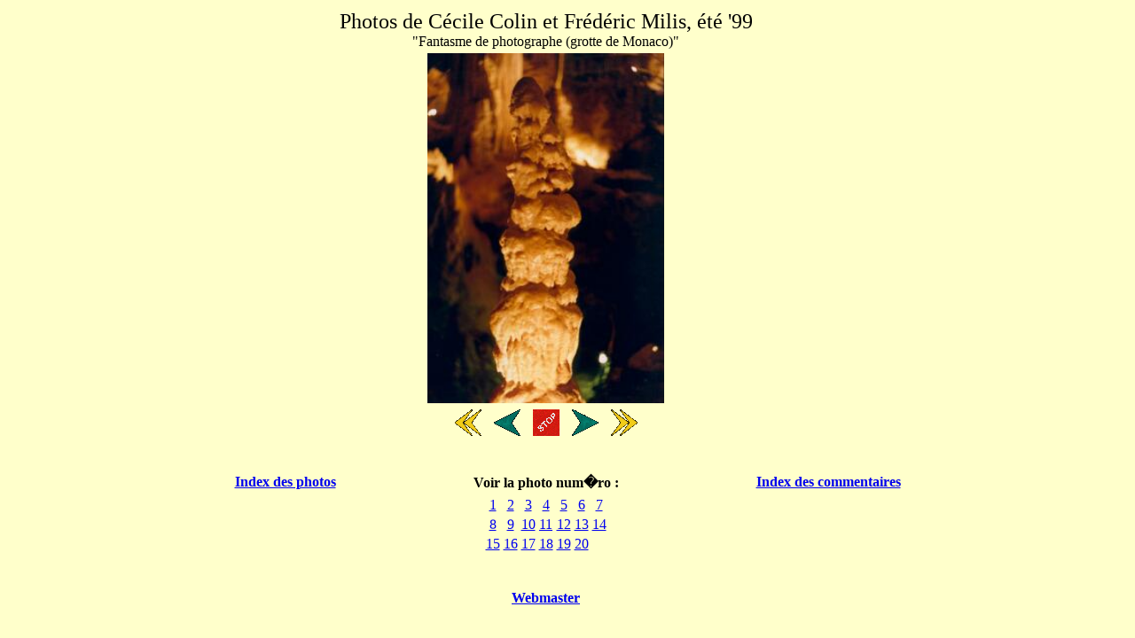

--- FILE ---
content_type: text/html; charset=UTF-8
request_url: http://www.milin-colis.be/peyresq/viewer.php?serie=11&photo=6&ret=2
body_size: 1364
content:
<html>
<head><title>Peyresq - Photo 6 sur 20 de la s�rie 11</title></head>
<body background="images/fondj.jpg">

<script language="JavaScript" type="text/javascript">
<!-- Hide from older browsers

function retour(max){
  history.go(-max);
  }
  
 function avance(){
   history.forward();
  }

// end hiding contents -->

</script>

<center>
<table border="0">
<tr>
<td>
</td>
<td valign="top" align="center">
<font size="+2">
Photos de Cécile Colin et Frédéric Milis, été '99</font>

<br>"Fantasme de photographe (grotte de Monaco)"</td>
<td>
</td>
</tr>
<tr>
<td>
</td>
<td align="center">
<img height="395" src="photo/s11/photo6.jpg">
</td>
<td>
</td>
</tr>
<tr>
<td>
</td>
<td align="center">
<table>
<tr>
<td width="40" align="center">
<a href="viewer.php?serie=11&photo=1&ret=3"><img src="images/peyfastb.gif" alt="Vers la premi�re photo de cette s�rie" border="0"></a>
</td>
<td width="40" align="center">
<a href="viewer.php?serie=11&photo=5&ret=3"><img src="images/peyplayb.gif" alt="Photo pr�c�dente" border="0"></a> 
</td>
<td width="40" align="center">
<a href="Javascript:retour(2);"><img src="images/peystop.gif" alt="Retour au menu" border="0"></a>
</td>
<td width="40" align="center">
<a href="viewer.php?serie=11&photo=7&ret=3"><img src="images/peyplayf.gif" alt="Photo suivante" border="0"></a> 
</td>
<td width="40" align="center"><a href="viewer.php?serie=11&photo=20&ret=3"><img src="images/peyfastf.gif" alt="Vers la derni�re photo de cette s�rie" border="0"></a>
</td>
</tr>
</table>
</td><td>
</td>
</tr>
<tr>
<td align="center"><BR><BR><a href="indexer.php?serie=11&ret=3"><b>Index des photos</a><BR></b></td>
<td align="center"><BR><BR><b>Voir la photo num�ro : </b></td>
<td align="center"><BR><BR><a href="comment.php?serie=11&ret=3"><b>Index des commentaires</a><BR></b></td>
</tr>
<tr>
<td></td>
<td align="center">
<table>
<tr><td align="center"><a href="viewer.php?serie=11&photo=1&ret=3" Title="Escapade à Monaco">1</a></td>
<td align="center"><a href="viewer.php?serie=11&photo=2&ret=3" Title="Le fameux rocher de Monaco !">2</a></td>
<td align="center"><a href="viewer.php?serie=11&photo=3&ret=3" Title="Vue à partir du "Jardin des Plantes" de Monaco">3</a></td>
<td align="center"><a href="viewer.php?serie=11&photo=4&ret=3" Title="Dans la grotte de Monaco">4</a></td>
<td align="center"><a href="viewer.php?serie=11&photo=5&ret=3" Title="Dans la grotte de Monaco">5</a></td>
<td align="center"><a href="viewer.php?serie=11&photo=6&ret=3" Title="Fantasme de photographe (grotte de Monaco)">6</a></td>
<td align="center"><a href="viewer.php?serie=11&photo=7&ret=3" Title="Encore dans la grotte de Monaco">7</a></td>
</tr><tr><td align="center"><a href="viewer.php?serie=11&photo=8&ret=3" Title="Et encore le rocher de Monaco">8</a></td>
<td align="center"><a href="viewer.php?serie=11&photo=9&ret=3" Title="On grimpe sur le rocher de Monaco">9</a></td>
<td align="center"><a href="viewer.php?serie=11&photo=10&ret=3" Title="Cécile au resto à Entrevaux">10</a></td>
<td align="center"><a href="viewer.php?serie=11&photo=11&ret=3" Title="La citadelle d'Entrevaux by night">11</a></td>
<td align="center"><a href="viewer.php?serie=11&photo=12&ret=3" Title="Bernard tire !">12</a></td>
<td align="center"><a href="viewer.php?serie=11&photo=13&ret=3" Title="Cécile essaye aussi">13</a></td>
<td align="center"><a href="viewer.php?serie=11&photo=14&ret=3" Title="Tout ça sous le regard malicieux de Florence">14</a></td>
</tr><tr><td align="center"><a href="viewer.php?serie=11&photo=15&ret=3" Title="Rien n'échappe à un bon photographe">15</a></td>
<td align="center"><a href="viewer.php?serie=11&photo=16&ret=3" Title="Séance de crêpes au lac de Castillon">16</a></td>
<td align="center"><a href="viewer.php?serie=11&photo=17&ret=3" Title="Quelques parapenteurs fous">17</a></td>
<td align="center"><a href="viewer.php?serie=11&photo=18&ret=3" Title="Et voici Olivier en parapente, si si c'est lui !">18</a></td>
<td align="center"><a href="viewer.php?serie=11&photo=19&ret=3" Title="Dernier coucher de soleil sur le Plan des Mouches avant notre départ">19</a></td>
<td align="center"><a href="viewer.php?serie=11&photo=20&ret=3" Title="Derniers regards vers l'un des plus beaux paysages du monde, le sommet du Contant">20</a></td>
</table><BR><BR>
</td>
<td></td>
</tr>
<tr>
  <td valign="top"><p align=center><small><small> </small></small><BR>
  <b></b>  </p></td>
  <td><p align="center"><a href="mailto:ouaibmastaire.peyresq@advalvas.be"><b>Webmaster</b></a></td>
<td></td>
</tr>

</table>
</body>
</html>
